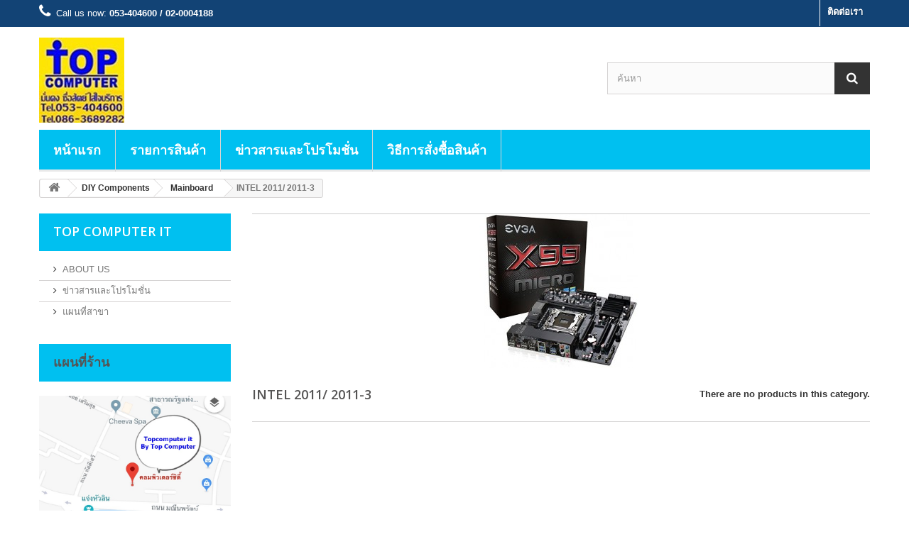

--- FILE ---
content_type: text/html; charset=utf-8
request_url: http://www.topcomputerit.com/79-intel-2011-2011-3
body_size: 11008
content:
<!DOCTYPE HTML>
<!--[if lt IE 7]> <html class="no-js lt-ie9 lt-ie8 lt-ie7 " lang="th"><![endif]-->
<!--[if IE 7]><html class="no-js lt-ie9 lt-ie8 ie7" lang="th"><![endif]-->
<!--[if IE 8]><html class="no-js lt-ie9 ie8" lang="th"><![endif]-->
<!--[if gt IE 8]> <html class="no-js ie9" lang="th"><![endif]-->
<html lang="th">
	<head>
		<meta charset="utf-8" />
		<title>INTEL 2011/ 2011-3 - Top Computer IT</title>
		<meta name="generator" content="PrestaShop" />
		<meta name="robots" content="index,follow" />
		<meta name="viewport" content="width=device-width, minimum-scale=0.25, maximum-scale=1.6, initial-scale=1.0" /> 
		<meta name="apple-mobile-web-app-capable" content="yes" /> 
		<link rel="icon" type="image/vnd.microsoft.icon" href="/img/favicon.ico?1646040499" />
		<link rel="shortcut icon" type="image/x-icon" href="/img/favicon.ico?1646040499" />
			<link rel="stylesheet" href="/themes/default-bootstrap/css/global.css" type="text/css" media="all" />
			<link rel="stylesheet" href="/themes/default-bootstrap/css/autoload/highdpi.css" type="text/css" media="all" />
			<link rel="stylesheet" href="/themes/default-bootstrap/css/autoload/responsive-tables.css" type="text/css" media="all" />
			<link rel="stylesheet" href="/themes/default-bootstrap/css/autoload/uniform.default.css" type="text/css" media="all" />
			<link rel="stylesheet" href="/js/jquery/plugins/fancybox/jquery.fancybox.css" type="text/css" media="all" />
			<link rel="stylesheet" href="/themes/default-bootstrap/css/product_list.css" type="text/css" media="all" />
			<link rel="stylesheet" href="/themes/default-bootstrap/css/category.css" type="text/css" media="all" />
			<link rel="stylesheet" href="/themes/default-bootstrap/css/scenes.css" type="text/css" media="all" />
			<link rel="stylesheet" href="/themes/default-bootstrap/css/modules/blockcategories/blockcategories.css" type="text/css" media="all" />
			<link rel="stylesheet" href="/themes/default-bootstrap/css/modules/blockcurrencies/blockcurrencies.css" type="text/css" media="all" />
			<link rel="stylesheet" href="/themes/default-bootstrap/css/modules/blocklanguages/blocklanguages.css" type="text/css" media="all" />
			<link rel="stylesheet" href="/themes/default-bootstrap/css/modules/blockcontact/blockcontact.css" type="text/css" media="all" />
			<link rel="stylesheet" href="/themes/default-bootstrap/css/modules/blocknewsletter/blocknewsletter.css" type="text/css" media="all" />
			<link rel="stylesheet" href="/js/jquery/plugins/autocomplete/jquery.autocomplete.css" type="text/css" media="all" />
			<link rel="stylesheet" href="/themes/default-bootstrap/css/modules/blocksearch/blocksearch.css" type="text/css" media="all" />
			<link rel="stylesheet" href="/themes/default-bootstrap/css/modules/blocktags/blocktags.css" type="text/css" media="all" />
			<link rel="stylesheet" href="/themes/default-bootstrap/css/modules/blockviewed/blockviewed.css" type="text/css" media="all" />
			<link rel="stylesheet" href="/modules/homefeatured/css/homefeatured.css" type="text/css" media="all" />
			<link rel="stylesheet" href="/modules/themeconfigurator/css/hooks.css" type="text/css" media="all" />
			<link rel="stylesheet" href="/themes/default-bootstrap/css/modules/productcomments/productcomments.css" type="text/css" media="all" />
			<link rel="stylesheet" href="/modules/blockadvertmulti/css/blockadvertmulti.css" type="text/css" media="all" />
			<link rel="stylesheet" href="/modules/smartblog/css/smartblogstyle.css" type="text/css" media="all" />
			<link rel="stylesheet" href="/themes/default-bootstrap/css/modules/blocktopmenu/css/blocktopmenu.css" type="text/css" media="all" />
			<link rel="stylesheet" href="/themes/default-bootstrap/css/modules/blocktopmenu/css/superfish-modified.css" type="text/css" media="all" />
		<script type="text/javascript">
var FancyboxI18nClose = 'ปิด';
var FancyboxI18nNext = 'ต่อไป';
var FancyboxI18nPrev = 'ก่อนหน้า';
var ajaxsearch = true;
var baseDir = 'http://www.topcomputerit.com/';
var baseUri = 'http://www.topcomputerit.com/';
var blocksearch_type = 'top';
var contentOnly = false;
var displayList = true;
var id_lang = 2;
var instantsearch = false;
var isGuest = 0;
var isLogged = 0;
var page_name = 'category';
var placeholder_blocknewsletter = 'Enter your e-mail';
var priceDisplayMethod = 0;
var priceDisplayPrecision = 0;
var quickView = true;
var roundMode = 2;
var search_url = 'http://www.topcomputerit.com/search';
var static_token = '528f51722be6bab97cc04c0e456e8802';
var token = '93e0c5fc161b0c093af0ab76bc916d29';
var usingSecureMode = false;
</script>

		<script type="text/javascript" src="/js/jquery/jquery-1.11.0.min.js"></script>
		<script type="text/javascript" src="/js/jquery/jquery-migrate-1.2.1.min.js"></script>
		<script type="text/javascript" src="/js/jquery/plugins/jquery.easing.js"></script>
		<script type="text/javascript" src="/js/tools.js"></script>
		<script type="text/javascript" src="/themes/default-bootstrap/js/global.js"></script>
		<script type="text/javascript" src="/themes/default-bootstrap/js/autoload/10-bootstrap.min.js"></script>
		<script type="text/javascript" src="/themes/default-bootstrap/js/autoload/15-jquery.total-storage.min.js"></script>
		<script type="text/javascript" src="/themes/default-bootstrap/js/autoload/15-jquery.uniform-modified.js"></script>
		<script type="text/javascript" src="/js/jquery/plugins/fancybox/jquery.fancybox.js"></script>
		<script type="text/javascript" src="/themes/default-bootstrap/js/products-comparison.js"></script>
		<script type="text/javascript" src="/themes/default-bootstrap/js/category.js"></script>
		<script type="text/javascript" src="/themes/default-bootstrap/js/tools/treeManagement.js"></script>
		<script type="text/javascript" src="/themes/default-bootstrap/js/modules/blocknewsletter/blocknewsletter.js"></script>
		<script type="text/javascript" src="/js/jquery/plugins/autocomplete/jquery.autocomplete.js"></script>
		<script type="text/javascript" src="/themes/default-bootstrap/js/modules/blocksearch/blocksearch.js"></script>
		<script type="text/javascript" src="/themes/default-bootstrap/js/modules/blocktopmenu/js/hoverIntent.js"></script>
		<script type="text/javascript" src="/themes/default-bootstrap/js/modules/blocktopmenu/js/superfish-modified.js"></script>
		<script type="text/javascript" src="/themes/default-bootstrap/js/modules/blocktopmenu/js/blocktopmenu.js"></script>
			
		<link rel="stylesheet" href="http://fonts.googleapis.com/css?family=Open+Sans:300,600&amp;subset=latin,latin-ext" type="text/css" media="all" />
		<!--[if IE 8]>
		<script src="https://oss.maxcdn.com/libs/html5shiv/3.7.0/html5shiv.js"></script>
		<script src="https://oss.maxcdn.com/libs/respond.js/1.3.0/respond.min.js"></script>
		<![endif]-->
	</head>
	<body id="category" class="category category-79 category-intel-2011-2011-3 hide-right-column lang_th">
					<div id="page">
			<div class="header-container">
				<header id="header">
					<div class="banner">
						<div class="container">
							<div class="row">
								
							</div>
						</div>
					</div>
					<div class="nav">
						<div class="container">
							<div class="row">
								<nav><!-- Block languages module -->
<!-- /Block languages module -->
<div id="contact-link">
	<a href="http://www.topcomputerit.com/contact-us" title="Contact Us">ติดต่อเรา</a>
</div>
	<span class="shop-phone">
		<i class="icon-phone"></i>Call us now: <strong>053-404600 / 02-0004188</strong>
	</span>
</nav>
							</div>
						</div>
					</div>
					<div>
						<div class="container">
							<div class="row">
								<div id="header_logo">
									<a href="http://www.topcomputerit.com/" title="Top Computer IT">
										<img class="logo img-responsive" src="http://www.topcomputerit.com/img/top-computer-it-1526446595.jpg" alt="Top Computer IT" width="120" height="120"/>
									</a>
								</div>
								<!-- Block search module TOP -->
<div id="search_block_top" class="col-sm-4 clearfix pull-right">
	<form id="searchbox" method="get" action="http://www.topcomputerit.com/search" >
		<input type="hidden" name="controller" value="search" />
		<input type="hidden" name="orderby" value="position" />
		<input type="hidden" name="orderway" value="desc" />
		<input class="search_query form-control" type="text" id="search_query_top" name="search_query" placeholder="ค้นหา" value="" />
		<button type="submit" name="submit_search" class="btn btn-default button-search">
			<span>ค้นหา</span>
		</button>
	</form>
</div>
<!-- /Block search module TOP -->	<!-- Menu -->
	<div id="block_top_menu" class="sf-contener clearfix col-lg-12">
		<div class="cat-title">รายการสินค้า</div>
		<ul class="sf-menu clearfix menu-content">
			<li><a href="http://www.topcomputerit.com/" title="หน้าแรก">หน้าแรก</a></li>
<li><a href="http://www.topcomputerit.com/" title="รายการสินค้า">รายการสินค้า</a><ul><li><a href="http://www.topcomputerit.com/226-noetbook" title="NOETBOOK">NOETBOOK</a><ul><li><a href="http://www.topcomputerit.com/210-noetbook-asus" title="NOETBOOK ASUS">NOETBOOK ASUS</a></li><li><a href="http://www.topcomputerit.com/227-noetbook-acer" title="NOETBOOK ACER">NOETBOOK ACER</a></li><li><a href="http://www.topcomputerit.com/228-noetbook-dell" title="NOETBOOK DELL">NOETBOOK DELL</a></li><li><a href="http://www.topcomputerit.com/229-noetbook-lenovo" title="NOETBOOK LENOVO">NOETBOOK LENOVO</a></li><li><a href="http://www.topcomputerit.com/230-noetbook-hp" title="NOETBOOK HP">NOETBOOK HP</a></li><li><a href="http://www.topcomputerit.com/231-noetbook-msi" title="NOETBOOK MSI">NOETBOOK MSI</a></li></ul></li><li><a href="http://www.topcomputerit.com/17-smartphone-tablet" title="Smartphone / Tablet">Smartphone / Tablet</a><ul><li><a href="http://www.topcomputerit.com/19-mobile-phone" title="Mobile Phone">Mobile Phone</a><ul><li><a href="http://www.topcomputerit.com/129-smartphone-asus" title="Smartphone ASUS">Smartphone ASUS</a></li><li><a href="http://www.topcomputerit.com/149-smartphone-samsung" title="Smartphone SAMSUNG">Smartphone SAMSUNG</a></li><li><a href="http://www.topcomputerit.com/218-smart-phone-lenovo" title="Smart Phone  Lenovo">Smart Phone  Lenovo</a></li><li><a href="http://www.topcomputerit.com/219-smart-phone-acer" title="Smart Phone Acer">Smart Phone Acer</a></li><li><a href="http://www.topcomputerit.com/220-smartphone-huawei" title="Smartphone  HUAWEI">Smartphone  HUAWEI</a></li></ul></li><li><a href="http://www.topcomputerit.com/20-tablet-pc-" title="Tablet PC ">Tablet PC </a><ul><li><a href="http://www.topcomputerit.com/130-tablet-asus" title="Tablet ASUS">Tablet ASUS</a></li><li><a href="http://www.topcomputerit.com/131-tablet-omisa" title="Tablet OMISA">Tablet OMISA</a></li><li><a href="http://www.topcomputerit.com/213-tablet-samsung" title="TABLET SAMSUNG">TABLET SAMSUNG</a></li><li><a href="http://www.topcomputerit.com/215-tablet-huawei" title="Tablet  HUAWEI">Tablet  HUAWEI</a></li><li><a href="http://www.topcomputerit.com/216-tablet-acer" title="TABLET ACER">TABLET ACER</a></li><li><a href="http://www.topcomputerit.com/217-tablet-lenovo" title="TABLET LENOVO">TABLET LENOVO</a></li></ul></li></ul></li><li><a href="http://www.topcomputerit.com/31-desktopserver" title="Desktop/Server">Desktop/Server</a><ul><li><a href="http://www.topcomputerit.com/32-desktop" title="DeskTop">DeskTop</a><ul><li><a href="http://www.topcomputerit.com/51-dell" title="DELL">DELL</a></li><li><a href="http://www.topcomputerit.com/50-hp" title="HP">HP</a></li><li><a href="http://www.topcomputerit.com/52-acer" title="ACER">ACER</a></li><li><a href="http://www.topcomputerit.com/122-asus" title="ASUS">ASUS</a><ul><li><a href="http://www.topcomputerit.com/233-asus-vivobook-s533jq-bq027ts" title="ASUS VIVOBOOK S533JQ-BQ027TS">ASUS VIVOBOOK S533JQ-BQ027TS</a></li></ul></li><li><a href="http://www.topcomputerit.com/124-lenovo" title="LENOVO">LENOVO</a></li></ul></li><li><a href="http://www.topcomputerit.com/33-all-in-one-pc" title="All-in-one PC">All-in-one PC</a><ul><li><a href="http://www.topcomputerit.com/125-acer-all-in-one" title="ACER All-in-one">ACER All-in-one</a></li><li><a href="http://www.topcomputerit.com/177-asus-all-in-one" title="ASUS All-in-one">ASUS All-in-one</a></li><li><a href="http://www.topcomputerit.com/126-hp-all-in-one" title="HP All-in-one">HP All-in-one</a></li><li><a href="http://www.topcomputerit.com/127-lenovo-all-in-one" title="LENOVO All-in-one">LENOVO All-in-one</a></li><li><a href="http://www.topcomputerit.com/128-dell-all-in-one" title="DELL All-in-one">DELL All-in-one</a></li></ul></li><li><a href="http://www.topcomputerit.com/225-notebook" title="Notebook">Notebook</a></li></ul></li><li><a href="http://www.topcomputerit.com/39-diy-components" title="DIY Components">DIY Components</a><ul><li><a href="http://www.topcomputerit.com/40-cpu" title="CPU">CPU</a><ul><li><a href="http://www.topcomputerit.com/66-intel-1150-celeron-" title="INTEL 1150 Celeron ">INTEL 1150 Celeron </a></li><li><a href="http://www.topcomputerit.com/67-intel-1150-dual-core" title="INTEL 1150 Dual Core">INTEL 1150 Dual Core</a></li><li><a href="http://www.topcomputerit.com/68-intel-1150-core-i3" title="INTEL 1150 CORE i3">INTEL 1150 CORE i3</a></li><li><a href="http://www.topcomputerit.com/69-intel-1150-core-i7" title="INTEL 1150 CORE i7">INTEL 1150 CORE i7</a></li><li><a href="http://www.topcomputerit.com/70-intel-1150-core-i5" title="INTEL 1150 CORE i5">INTEL 1150 CORE i5</a></li><li><a href="http://www.topcomputerit.com/53-intel-2011-core-i7" title="INTEL 2011 CORE i7">INTEL 2011 CORE i7</a></li><li><a href="http://www.topcomputerit.com/63-amd-904-fm2-apu-" title="AMD 904 / FM2 + APU ">AMD 904 / FM2 + APU </a></li><li><a href="http://www.topcomputerit.com/64-amd-938-am3-fx" title="AMD 938+ / AM3+ FX">AMD 938+ / AM3+ FX</a></li><li><a href="http://www.topcomputerit.com/65-amd-721-am1-apu-" title="AMD 721 / AM1 APU ">AMD 721 / AM1 APU </a></li><li><a href="http://www.topcomputerit.com/71-amd-904-fm2-apu-" title="AMD 904 / FM2 APU ">AMD 904 / FM2 APU </a></li><li><a href="http://www.topcomputerit.com/189-amd-am1-mb" title="AMD AM1 + MB">AMD AM1 + MB</a></li><li><a href="http://www.topcomputerit.com/190-intel-1155-pentium" title="INTEL 1155 Pentium">INTEL 1155 Pentium</a></li></ul></li><li><a href="http://www.topcomputerit.com/41-mainboard" title="Mainboard">Mainboard</a><ul><li><a href="http://www.topcomputerit.com/75-bay-trail-mainboard-cpu" title="Bay-Trail Mainboard + CPU">Bay-Trail Mainboard + CPU</a></li><li><a href="http://www.topcomputerit.com/76-intel-775-vga-on" title="INTEL 775 (VGA On)">INTEL 775 (VGA On)</a></li><li><a href="http://www.topcomputerit.com/77-intel-1150-vga-on" title="INTEL 1150 (VGA On)">INTEL 1150 (VGA On)</a></li><li><a href="http://www.topcomputerit.com/78-intel-1155-vga-on" title="INTEL 1155 (VGA On)">INTEL 1155 (VGA On)</a></li><li class="sfHoverForce"><a href="http://www.topcomputerit.com/79-intel-2011-2011-3" title="INTEL 2011/ 2011-3">INTEL 2011/ 2011-3</a></li><li><a href="http://www.topcomputerit.com/80-amd-am3-vga-on" title="AMD AM3 (VGA On)">AMD AM3 (VGA On)</a></li><li><a href="http://www.topcomputerit.com/81-amd-938-am3-vga-on" title="AMD 938+ / AM3+ (VGA On)">AMD 938+ / AM3+ (VGA On)</a></li><li><a href="http://www.topcomputerit.com/82-amd-938-am3" title="AMD 938+ / AM3+">AMD 938+ / AM3+</a></li><li><a href="http://www.topcomputerit.com/83-amd-940-am2-vga-on" title="AMD 940 / AM2 (VGA On)">AMD 940 / AM2 (VGA On)</a></li><li><a href="http://www.topcomputerit.com/84-amd-721-am1-vga-on" title="AMD 721 / AM1 (VGA On)">AMD 721 / AM1 (VGA On)</a></li><li><a href="http://www.topcomputerit.com/85-amd-904-fm2-vga-on" title="AMD 904 / FM2 (VGA On)">AMD 904 / FM2 (VGA On)</a></li><li><a href="http://www.topcomputerit.com/86-amd-904-fm2-vga-on" title="AMD 904 / FM2+ (VGA On)">AMD 904 / FM2+ (VGA On)</a></li><li><a href="http://www.topcomputerit.com/214-intel-1151" title="INTEL  1151">INTEL  1151</a></li></ul></li><li><a href="http://www.topcomputerit.com/42-ram" title="RAM">RAM</a><ul><li><a href="http://www.topcomputerit.com/87-pc-ddr3-1333" title="PC DDR3 (1333)">PC DDR3 (1333)</a></li><li><a href="http://www.topcomputerit.com/88-pc-ddr3-1600" title="PC DDR3 (1600)">PC DDR3 (1600)</a></li><li><a href="http://www.topcomputerit.com/89-pc-ddr3l-1600" title="PC DDR3L (1600)">PC DDR3L (1600)</a></li><li><a href="http://www.topcomputerit.com/90-pc-ddr3-1866" title="PC DDR3 (1866)">PC DDR3 (1866)</a></li><li><a href="http://www.topcomputerit.com/91-pc-ddr3-2133" title="PC DDR3 (2133)">PC DDR3 (2133)</a></li><li><a href="http://www.topcomputerit.com/92-pc-ddr3-2400" title="PC DDR3 (2400)">PC DDR3 (2400)</a></li><li><a href="http://www.topcomputerit.com/138-pc-ddr3-2666" title="PC DDR3 (2666)">PC DDR3 (2666)</a></li><li><a href="http://www.topcomputerit.com/179-pc-ddr4-2133" title="PC DDR4 (2133)">PC DDR4 (2133)</a></li><li><a href="http://www.topcomputerit.com/94-pc-ddr4-2400" title="PC DDR4 (2400)">PC DDR4 (2400)</a></li><li><a href="http://www.topcomputerit.com/180-pc-ddr4-2666" title="PC DDR4 (2666)">PC DDR4 (2666)</a></li><li><a href="http://www.topcomputerit.com/95-pc-ddr4-3000" title="PC DDR4 (3000)">PC DDR4 (3000)</a></li><li><a href="http://www.topcomputerit.com/96-notebook-ddr3-1333" title="NoteBook DDR3 (1333)">NoteBook DDR3 (1333)</a></li><li><a href="http://www.topcomputerit.com/97-notebook-ddr3-1600" title="NoteBook DDR3 (1600)">NoteBook DDR3 (1600)</a></li><li><a href="http://www.topcomputerit.com/98-notebook-ddr3l-1600" title="NoteBook DDR3L (1600)">NoteBook DDR3L (1600)</a></li></ul></li><li><a href="http://www.topcomputerit.com/43-hard-disk-ssd" title="Hard Disk / SSD">Hard Disk / SSD</a><ul><li><a href="http://www.topcomputerit.com/99-ssd-solid-state-drive" title="SSD (Solid State Drive)">SSD (Solid State Drive)</a><ul><li><a href="http://www.topcomputerit.com/181-ocz" title="OCZ">OCZ</a></li><li><a href="http://www.topcomputerit.com/183-plextor" title="Plextor">Plextor</a></li><li><a href="http://www.topcomputerit.com/184-samsung-ssd" title="Samsung SSD">Samsung SSD</a></li><li><a href="http://www.topcomputerit.com/185-sandisk" title="SanDisk">SanDisk</a></li><li><a href="http://www.topcomputerit.com/186-intel" title="Intel">Intel</a></li><li><a href="http://www.topcomputerit.com/187-kingmax" title="Kingmax">Kingmax</a></li><li><a href="http://www.topcomputerit.com/188-kingston" title="Kingston">Kingston</a></li></ul></li><li><a href="http://www.topcomputerit.com/100-notebook-sata-ii-iii" title="NoteBook (SATA-II / III)">NoteBook (SATA-II / III)</a></li><li><a href="http://www.topcomputerit.com/101-pc-sata-iii" title="PC SATA-III">PC SATA-III</a></li></ul></li><li><a href="http://www.topcomputerit.com/44-vga" title="VGA">VGA</a><ul><li><a href="http://www.topcomputerit.com/102-nvidia-quadro" title="NVIDIA QUADRO">NVIDIA QUADRO</a></li><li><a href="http://www.topcomputerit.com/103-nvidia-leadtek" title="NVIDIA LEADTEK">NVIDIA LEADTEK</a></li><li><a href="http://www.topcomputerit.com/104-nvidia-200-series" title="NVIDIA 200 Series">NVIDIA 200 Series</a></li><li><a href="http://www.topcomputerit.com/105-nvidia-600-series" title="NVIDIA 600 Series">NVIDIA 600 Series</a></li><li><a href="http://www.topcomputerit.com/106-nvidia-700-series" title="NVIDIA 700 Series">NVIDIA 700 Series</a></li><li><a href="http://www.topcomputerit.com/139-nvidia-900-series" title="NVIDIA 900 Series">NVIDIA 900 Series</a></li><li><a href="http://www.topcomputerit.com/107-amd-radeon-5000-series" title="AMD Radeon 5000 Series">AMD Radeon 5000 Series</a></li><li><a href="http://www.topcomputerit.com/140-amd-radeon-6000-series" title="AMD Radeon 6000 Series">AMD Radeon 6000 Series</a></li><li><a href="http://www.topcomputerit.com/141-amd-radeon-7000-series" title="AMD Radeon 7000 Series">AMD Radeon 7000 Series</a></li><li><a href="http://www.topcomputerit.com/108-amd-radeon-r-series" title="AMD Radeon R Series">AMD Radeon R Series</a></li></ul></li><li><a href="http://www.topcomputerit.com/45-monitor-tv" title="Monitor / TV">Monitor / TV</a><ul><li><a href="http://www.topcomputerit.com/109-led-185-" title="LED 18.5''">LED 18.5''</a></li><li><a href="http://www.topcomputerit.com/112-led-195-" title="LED 19.5''">LED 19.5''</a></li><li><a href="http://www.topcomputerit.com/113-led-215-" title="LED 21.5''">LED 21.5''</a></li><li><a href="http://www.topcomputerit.com/114-led-23-" title="LED 23''">LED 23''</a></li><li><a href="http://www.topcomputerit.com/115-led-24-" title="LED 24''">LED 24''</a></li></ul></li><li><a href="http://www.topcomputerit.com/46-case" title="Case">Case</a><ul><li><a href="http://www.topcomputerit.com/143-cubic" title="CUBIC">CUBIC</a></li><li><a href="http://www.topcomputerit.com/144-emaster" title="eMaster">eMaster</a></li><li><a href="http://www.topcomputerit.com/145-colors-view" title="Colors View">Colors View</a></li><li><a href="http://www.topcomputerit.com/146-tsunami" title="Tsunami">Tsunami</a></li><li><a href="http://www.topcomputerit.com/147-itsonas" title="ITSONAS">ITSONAS</a></li><li><a href="http://www.topcomputerit.com/148-gview" title="GVIEW">GVIEW</a></li></ul></li><li><a href="http://www.topcomputerit.com/47-power-supply" title="Power Supply">Power Supply</a><ul><li><a href="http://www.topcomputerit.com/116-ps-gview" title="PS GVIEW">PS GVIEW</a></li><li><a href="http://www.topcomputerit.com/142-ps-cooler-master" title="PS COOLER MASTER">PS COOLER MASTER</a></li></ul></li><li><a href="http://www.topcomputerit.com/48-odd-cd-dvd" title="ODD (CD & DVD)">ODD (CD & DVD)</a><ul><li><a href="http://www.topcomputerit.com/117-dvd-rw-sata" title="DVD RW SATA">DVD RW SATA</a></li><li><a href="http://www.topcomputerit.com/118-ext-dvd-rw" title="EXT DVD RW">EXT DVD RW</a></li></ul></li><li><a href="http://www.topcomputerit.com/49-sound-card" title="Sound Card">Sound Card</a><ul><li><a href="http://www.topcomputerit.com/119-internal" title="Internal">Internal</a></li><li><a href="http://www.topcomputerit.com/121-external" title="External">External</a></li></ul></li></ul></li><li><a href="http://www.topcomputerit.com/169-hard-disk-external" title="Hard Disk External">Hard Disk External</a><ul><li><a href="http://www.topcomputerit.com/170-hard-disk-external-25-500gb" title="Hard Disk External 2.5'' (500GB.)">Hard Disk External 2.5'' (500GB.)</a></li><li><a href="http://www.topcomputerit.com/171-hard-disk-external-25-1tb" title="Hard Disk External 2.5'' (1TB.)">Hard Disk External 2.5'' (1TB.)</a></li></ul></li><li><a href="http://www.topcomputerit.com/172-flash-drive-memory-card" title="Flash Drive & Memory Card">Flash Drive & Memory Card</a><ul><li><a href="http://www.topcomputerit.com/173-flash-drive-8-gb" title="Flash Drive 8 GB">Flash Drive 8 GB</a></li><li><a href="http://www.topcomputerit.com/174-flash-drive-16-gb" title="Flash Drive 16 GB">Flash Drive 16 GB</a></li><li><a href="http://www.topcomputerit.com/175-flash-drive-32-gb" title="Flash Drive 32 GB">Flash Drive 32 GB</a></li><li><a href="http://www.topcomputerit.com/176-memory-card" title="Memory Card">Memory Card</a></li></ul></li><li><a href="http://www.topcomputerit.com/54-accessories" title="Accessories">Accessories</a><ul><li><a href="http://www.topcomputerit.com/150-keyboard" title="Keyboard">Keyboard</a><ul><li><a href="http://www.topcomputerit.com/151-ps2-keyboard" title="PS/2 Keyboard">PS/2 Keyboard</a></li><li><a href="http://www.topcomputerit.com/152-usb-keyboard" title="USB Keyboard">USB Keyboard</a></li><li><a href="http://www.topcomputerit.com/154-2-in-1-wireless-keyboard" title="2 in 1 Wireless Keyboard">2 in 1 Wireless Keyboard</a></li></ul></li><li><a href="http://www.topcomputerit.com/155-mouse" title="Mouse">Mouse</a><ul><li><a href="http://www.topcomputerit.com/156--pen-mouse" title=" PEN Mouse"> PEN Mouse</a></li><li><a href="http://www.topcomputerit.com/157-logitech" title="LOGITECH">LOGITECH</a></li><li><a href="http://www.topcomputerit.com/158-rapoo" title="RAPOO">RAPOO</a></li><li><a href="http://www.topcomputerit.com/159-mouse-microsoft" title="MOUSE MICROSOFT">MOUSE MICROSOFT</a></li><li><a href="http://www.topcomputerit.com/160-nubwo" title="NUBWO">NUBWO</a></li></ul></li><li><a href="http://www.topcomputerit.com/161-speaker" title="Speaker">Speaker</a><ul><li><a href="http://www.topcomputerit.com/162-microlab" title="MICROLAB">MICROLAB</a></li><li><a href="http://www.topcomputerit.com/163-creative" title="CREATIVE">CREATIVE</a></li><li><a href="http://www.topcomputerit.com/164-saag" title="SAAG">SAAG</a></li></ul></li><li><a href="http://www.topcomputerit.com/167-headset" title="Headset">Headset</a></li><li><a href="http://www.topcomputerit.com/202-webcam" title="Webcam">Webcam</a><ul><li><a href="http://www.topcomputerit.com/203--oker" title=" OKER"> OKER</a></li><li><a href="http://www.topcomputerit.com/204--top-tech" title="  TOP TECH">  TOP TECH</a></li><li><a href="http://www.topcomputerit.com/205-logitech" title="LOGITECH">LOGITECH</a></li><li><a href="http://www.topcomputerit.com/206--gtech" title=" GTECH"> GTECH</a></li><li><a href="http://www.topcomputerit.com/207--rich" title=" RICH"> RICH</a></li></ul></li></ul></li><li><a href="http://www.topcomputerit.com/58-printer-scanner" title="Printer / Scanner">Printer / Scanner</a><ul><li><a href="http://www.topcomputerit.com/132-inkjet" title="INKJET">INKJET</a></li><li><a href="http://www.topcomputerit.com/133-inkjet-all-in-one" title="INKJET All in One">INKJET All in One</a></li><li><a href="http://www.topcomputerit.com/134-laser" title="LASER">LASER</a></li><li><a href="http://www.topcomputerit.com/135-laser-all-in-one" title="LASER All in One">LASER All in One</a></li><li><a href="http://www.topcomputerit.com/136-laser-color" title="LASER COLOR">LASER COLOR</a></li><li><a href="http://www.topcomputerit.com/137-laser-color-all-in-one" title="LASER COLOR ALL IN ONE">LASER COLOR ALL IN ONE</a></li><li><a href="http://www.topcomputerit.com/168-dot-matrix" title="DOT MATRIX">DOT MATRIX</a></li></ul></li><li><a href="http://www.topcomputerit.com/165-network" title="Network">Network</a><ul><li><a href="http://www.topcomputerit.com/166-adsl-modem-router" title="ADSL Modem Router">ADSL Modem Router</a></li><li><a href="http://www.topcomputerit.com/193-print-server" title="Print Server">Print Server</a></li><li><a href="http://www.topcomputerit.com/194-aircard-mifi" title="AIRCARD / MiFi">AIRCARD / MiFi</a><ul><li><a href="http://www.topcomputerit.com/195-aircard" title="AIRCARD">AIRCARD</a></li><li><a href="http://www.topcomputerit.com/196-mifi" title="MiFi">MiFi</a></li></ul></li><li><a href="http://www.topcomputerit.com/223-notebook" title="Notebook">Notebook</a></li></ul></li><li><a href="http://www.topcomputerit.com/191-nas" title="NAS">NAS</a><ul><li><a href="http://www.topcomputerit.com/197-d-link" title="D-LINK">D-LINK</a></li><li><a href="http://www.topcomputerit.com/198--zyxel" title=" ZyXEL"> ZyXEL</a></li><li><a href="http://www.topcomputerit.com/199--synology" title="  Synology">  Synology</a></li><li><a href="http://www.topcomputerit.com/200-seagate" title="Seagate">Seagate</a></li><li><a href="http://www.topcomputerit.com/201--asustor" title=" Asustor"> Asustor</a></li></ul></li><li><a href="http://www.topcomputerit.com/208-software" title="Software">Software</a><ul><li><a href="http://www.topcomputerit.com/209--microsoft-windows" title="  Microsoft Windows">  Microsoft Windows</a></li><li><a href="http://www.topcomputerit.com/211-antivirus" title="Antivirus">Antivirus</a></li><li><a href="http://www.topcomputerit.com/212-internet-security" title="Internet Security">Internet Security</a></li></ul></li><li><a href="http://www.topcomputerit.com/221-projector" title="Projector">Projector</a><ul><li><a href="http://www.topcomputerit.com/222-projector-acer" title="Projector ACER">Projector ACER</a></li></ul></li><li><a href="http://www.topcomputerit.com/232-monitor" title="MONITOR">MONITOR</a></li></ul></li><li><a href="http://www.topcomputerit.com/news-and-promotion.html" title=" ข่าวสารและโปรโมชั่น"> ข่าวสารและโปรโมชั่น</a></li>
<li><a href="http://www.topcomputerit.com/content/5-howto-buy" title="วิธีการสั่งซื้อสินค้า">วิธีการสั่งซื้อสินค้า</a></li>

					</ul>
	</div>
	<!--/ Menu -->
							</div>
						</div>
					</div>
				</header>
			</div>
			<div class="columns-container">
				<div id="columns" class="container">
											
<!-- Breadcrumb -->
<div class="breadcrumb clearfix">
	<a class="home" href="http://www.topcomputerit.com/" title="กลับไปหน้าหลัก"><i class="icon-home"></i></a>
			<span class="navigation-pipe" >&gt;</span>
					<a href="http://www.topcomputerit.com/39-diy-components" title="DIY Components">DIY Components</a><span class="navigation-pipe">></span><a href="http://www.topcomputerit.com/41-mainboard" title="Mainboard">Mainboard</a><span class="navigation-pipe">></span>INTEL 2011/ 2011-3
			</div>
<!-- /Breadcrumb -->
										<div id="slider_row" class="row">
						<div id="top_column" class="center_column col-xs-12 col-sm-12"></div>
					</div>
					<div class="row">
												<div id="left_column" class="column col-xs-12 col-sm-3">
<!-- Block links module -->
<div id="links_block_left" class="block">
	<p class="title_block">
			TOP COMPUTER IT
		</p>
    <div class="block_content list-block">
        <ul>
                             
                    <li><a href="http://www.topcomputerit.com/content/4-about-us">ABOUT US</a></li>
                                             
                    <li><a href="http://www.topcomputerit.com/news-and-promotion.html" onclick="window.open(this.href);return false;">ข่าวสารและโปรโมชั่น</a></li>
                                             
                    <li><a href="http://www.topcomputerit.com/stores">แผนที่สาขา</a></li>
                                    </ul>
    </div>
</div>
<!-- /Block links module -->
<!-- Block stores module -->
<div id="stores_block_left" class="block">
	<p class="title_block">
		<a href="http://www.topcomputerit.com/stores" title="แผนที่ร้าน">
			แผนที่ร้าน
		</a>
	</p>
	<div class="block_content blockstore">
		<p class="store_image">
			<a href="http://www.topcomputerit.com/stores" title="แผนที่ร้าน">
				<img class="img-responsive" src="http://www.topcomputerit.com/modules/blockstore/215b6a165d207910f6d7397e4125c443.jpg" alt="แผนที่ร้าน" />
			</a>
		</p>
				<div>
			<a 
			class="btn btn-default button button-small" 
			href="http://www.topcomputerit.com/stores" 
			title="แผนที่ร้าน">
				<span>ดูร้านค้าของเรา<i class="icon-chevron-right right"></i></span>
			</a>
		</div>
	</div>
</div>
<!-- /Block stores module -->
<div id="blockadvmulti2" class="blockadvmulti">
		<p id="advmulti27" class="advmulti">
		<a href="http://www.lenovo.com/th/th/" target="_self" title="lenovo">
			<img src="/img/bnrs/lenovo.jpg" alt="lenovo" class="advmulti-img" />
		</a>
	</p>
		<p id="advmulti23" class="advmulti">
		<a href="http://www.acer.co.th/ac/th/TH/content/home" target="_self" title="ACER">
			<img src="/img/bnrs/banner300acer.jpg" alt="ACER" class="advmulti-img" />
		</a>
	</p>
		<p id="advmulti24" class="advmulti">
		<a href="http://www.asus.com" target="_self" title="ASUS">
			<img src="/img/bnrs/banner300asus.jpg" alt="ASUS" class="advmulti-img" />
		</a>
	</p>
		<p id="advmulti18" class="advmulti">
		<a href="http://www.hp.com/" target="_self" title="HP">
			<img src="/img/bnrs/hp.jpg" alt="HP" class="advmulti-img" />
		</a>
	</p>
		<p id="advmulti19" class="advmulti">
		<a href="www.dell.co.th/http://" target="_self" title="DELL">
			<img src="/img/bnrs/dell.jpg" alt="DELL" class="advmulti-img" />
		</a>
	</p>
		<p id="advmulti21" class="advmulti">
		<a href="http://www.synnex.co.th/" target="_self" title="synnex">
			<img src="/img/bnrs/banner300synnec.jpg" alt="synnex" class="advmulti-img" />
		</a>
	</p>
		<p id="advmulti22" class="advmulti">
		<a href="http://www.samsung.com/th/home" target="_self" title="samsung">
			<img src="/img/bnrs/banner300samsung.jpg" alt="samsung" class="advmulti-img" />
		</a>
	</p>
</div>
</div>
																		<div id="center_column" class="center_column col-xs-12 col-sm-9">
	

	    				<div class="content_scene_cat">
            	                     <!-- Category image -->
                    <div class="content_scene_cat_bg" style="background:url(http://www.topcomputerit.com/c/79-category_default/intel-2011-2011-3.jpg) right center no-repeat; background-size:cover; min-height:217px;">
                                             </div>
                              </div>
				<h1 class="page-heading"><span class="cat-name">INTEL 2011/ 2011-3&nbsp;</span><span class="heading-counter">There are no products in this category.</span>
</h1>
										</div><!-- #center_column -->
										</div><!-- .row -->
				</div><!-- #columns -->
			</div><!-- .columns-container -->
							<!-- Footer -->
				<div class="footer-container">
					<footer id="footer"  class="container">
						<div class="row"><!-- Block Newsletter module-->
<div id="newsletter_block_left" class="block">
	<h4>สมัครรับจดหมายข่าว</h4>
	<div class="block_content">
		<form action="http://www.topcomputerit.com/" method="post">
			<div class="form-group" >
				<input class="inputNew form-control grey newsletter-input" id="newsletter-input" type="text" name="email" size="18" value="Enter your e-mail" />
                <button type="submit" name="submitNewsletter" class="btn btn-default button button-small">
                    <span>Ok</span>
                </button>
				<input type="hidden" name="action" value="0" />
			</div>
		</form>
	</div>
</div>
<!-- /Block Newsletter module-->
<section id="social_block">
	<ul>
					<li class="facebook">
				<a target="_blank" href="https://www.facebook.com/TOP-Computer">
					<span>Facebook</span>
				</a>
			</li>
							<li class="twitter">
				<a target="_blank" href="http://www.twitter.com/topcomputerit">
					<span>ที่ Twitter</span>
				</a>
			</li>
							<li class="rss">
				<a target="_blank" href="http://www.topcomputerit.com/blog/">
					<span>RSS</span>
				</a>
			</li>
		                        	<li class="google-plus">
        		<a  target="_blank" href="https://www.google.com/+topcomputerit">
        			<span>Google Plus</span>
        		</a>
        	</li>
                	</ul>
    <h4>ติดตามเรา</h4>
</section>
<div class="clearfix"></div>
<!-- Block categories module -->
<section class="blockcategories_footer footer-block col-xs-12 col-sm-2">
	<h4>รายการสินค้า</h4>
	<div class="category_footer toggle-footer">
		<div class="list">
			<ul class="tree dhtml">
												
<li >
	<a 
	href="http://www.topcomputerit.com/226-noetbook" title="">
		NOETBOOK
	</a>
			<ul>
												
<li >
	<a 
	href="http://www.topcomputerit.com/210-noetbook-asus" title="">
		NOETBOOK ASUS
	</a>
	</li>

																
<li >
	<a 
	href="http://www.topcomputerit.com/227-noetbook-acer" title="">
		NOETBOOK ACER
	</a>
	</li>

																
<li >
	<a 
	href="http://www.topcomputerit.com/228-noetbook-dell" title="">
		NOETBOOK DELL
	</a>
	</li>

																
<li >
	<a 
	href="http://www.topcomputerit.com/229-noetbook-lenovo" title="">
		NOETBOOK LENOVO
	</a>
	</li>

																
<li >
	<a 
	href="http://www.topcomputerit.com/230-noetbook-hp" title="">
		NOETBOOK HP
	</a>
	</li>

																
<li class="last">
	<a 
	href="http://www.topcomputerit.com/231-noetbook-msi" title="">
		NOETBOOK MSI
	</a>
	</li>

									</ul>
	</li>

							
																
<li >
	<a 
	href="http://www.topcomputerit.com/17-smartphone-tablet" title="">
		Smartphone / Tablet
	</a>
			<ul>
												
<li >
	<a 
	href="http://www.topcomputerit.com/19-mobile-phone" title="">
		Mobile Phone
	</a>
			<ul>
												
<li >
	<a 
	href="http://www.topcomputerit.com/129-smartphone-asus" title="">
		Smartphone ASUS
	</a>
	</li>

																
<li >
	<a 
	href="http://www.topcomputerit.com/149-smartphone-samsung" title="">
		Smartphone SAMSUNG
	</a>
	</li>

																
<li >
	<a 
	href="http://www.topcomputerit.com/218-smart-phone-lenovo" title="">
		Smart Phone  Lenovo
	</a>
	</li>

																
<li >
	<a 
	href="http://www.topcomputerit.com/219-smart-phone-acer" title="">
		Smart Phone Acer
	</a>
	</li>

																
<li class="last">
	<a 
	href="http://www.topcomputerit.com/220-smartphone-huawei" title="">
		Smartphone  HUAWEI
	</a>
	</li>

									</ul>
	</li>

																
<li class="last">
	<a 
	href="http://www.topcomputerit.com/20-tablet-pc-" title="">
		Tablet PC 
	</a>
			<ul>
												
<li >
	<a 
	href="http://www.topcomputerit.com/130-tablet-asus" title="">
		Tablet ASUS
	</a>
	</li>

																
<li >
	<a 
	href="http://www.topcomputerit.com/131-tablet-omisa" title="">
		Tablet OMISA
	</a>
	</li>

																
<li >
	<a 
	href="http://www.topcomputerit.com/213-tablet-samsung" title="">
		TABLET SAMSUNG
	</a>
	</li>

																
<li >
	<a 
	href="http://www.topcomputerit.com/215-tablet-huawei" title="">
		Tablet  HUAWEI
	</a>
	</li>

																
<li >
	<a 
	href="http://www.topcomputerit.com/216-tablet-acer" title="">
		TABLET ACER
	</a>
	</li>

																
<li class="last">
	<a 
	href="http://www.topcomputerit.com/217-tablet-lenovo" title="">
		TABLET LENOVO
	</a>
	</li>

									</ul>
	</li>

									</ul>
	</li>

							
																
<li >
	<a 
	href="http://www.topcomputerit.com/31-desktopserver" title="">
		Desktop/Server
	</a>
			<ul>
												
<li >
	<a 
	href="http://www.topcomputerit.com/32-desktop" title="">
		DeskTop
	</a>
			<ul>
												
<li >
	<a 
	href="http://www.topcomputerit.com/51-dell" title="">
		DELL
	</a>
	</li>

																
<li >
	<a 
	href="http://www.topcomputerit.com/50-hp" title="">
		HP
	</a>
	</li>

																
<li >
	<a 
	href="http://www.topcomputerit.com/52-acer" title="">
		ACER
	</a>
	</li>

																
<li >
	<a 
	href="http://www.topcomputerit.com/122-asus" title="">
		ASUS
	</a>
			<ul>
												
<li class="last">
	<a 
	href="http://www.topcomputerit.com/233-asus-vivobook-s533jq-bq027ts" title="CPU : INTEL CORE I5-1035G1  RAM : 8 GB DDR4  STORAGE : 512 GB PCIe SSD  DISPLAY : 15.6&quot; FULL HD IPS  VGA : NVIDIA GEFORCE MX350 2 GB GDDR5  OS : WINDOWS 10 HOME  Warranty : 2 Years  Weight : 1.8 KG  Color : White 
 เงื่อนไขการจัดส่ง -ระยะเวลาในการขนส่งสินค้าเขตใกล้เคียงอย่างน้อย 1-3 วันทำการ เขตต่างจังหวัด 3-7วัน หลังจากบริษัทได้รับหลักฐานยืนยันการชำระเงินแล้ว ไม่รวมวันเสาร์-อาทิตย์ วันหยุดราชการ และวันขัตฤกษ์ (หากยังไม่ได้รับสินค้าให้ภายใน 7 วัน กรุณาติดต่อกลับมาทางบริษัท)  -ทางร้านจะมีพนักงานโทรคอมเฟิร์มการสั่งสินค้า ก่อนการจัดส่งสินค้าทุกการสั่งซื้อ  -ระยะเวลาอาจคลาดเคลือนได้หากลูกค้าไม่รับโทรศัพท์หรือไม่สามารถติดต่อได้ เกิดเหตุสุดวิสัย เช่น น้ำท่วม เกิดประท้วง รวมถึงเทศกาลต่าง ๆ 
 หมายเหตุ :  ***ขอสงวนสิทธิ์ความรับผิดชอบต่อความผิดพลาดของเนื้อหา ราคา จากการพิมพ์ผิดตกหล่น ***ขอสงวนสิทธิ์เปลี่ยนแปลงของแถมโดยไม่ต้องแจ้งให้ทราบล่วงหน้า">
		ASUS VIVOBOOK S533JQ-BQ027TS
	</a>
	</li>

									</ul>
	</li>

																
<li class="last">
	<a 
	href="http://www.topcomputerit.com/124-lenovo" title="">
		LENOVO
	</a>
	</li>

									</ul>
	</li>

																
<li >
	<a 
	href="http://www.topcomputerit.com/33-all-in-one-pc" title="">
		All-in-one PC
	</a>
			<ul>
												
<li >
	<a 
	href="http://www.topcomputerit.com/125-acer-all-in-one" title="">
		ACER All-in-one
	</a>
	</li>

																
<li >
	<a 
	href="http://www.topcomputerit.com/177-asus-all-in-one" title="">
		ASUS All-in-one
	</a>
	</li>

																
<li >
	<a 
	href="http://www.topcomputerit.com/126-hp-all-in-one" title="">
		HP All-in-one
	</a>
	</li>

																
<li >
	<a 
	href="http://www.topcomputerit.com/127-lenovo-all-in-one" title="">
		LENOVO All-in-one
	</a>
	</li>

																
<li class="last">
	<a 
	href="http://www.topcomputerit.com/128-dell-all-in-one" title="">
		DELL All-in-one
	</a>
	</li>

									</ul>
	</li>

																
<li class="last">
	<a 
	href="http://www.topcomputerit.com/225-notebook" title="Notebook">
		Notebook
	</a>
	</li>

									</ul>
	</li>

							
																
<li >
	<a 
	href="http://www.topcomputerit.com/39-diy-components" title="">
		DIY Components
	</a>
			<ul>
												
<li >
	<a 
	href="http://www.topcomputerit.com/40-cpu" title="">
		CPU
	</a>
			<ul>
												
<li >
	<a 
	href="http://www.topcomputerit.com/66-intel-1150-celeron-" title="">
		INTEL 1150 Celeron 
	</a>
	</li>

																
<li >
	<a 
	href="http://www.topcomputerit.com/67-intel-1150-dual-core" title="">
		INTEL 1150 Dual Core
	</a>
	</li>

																
<li >
	<a 
	href="http://www.topcomputerit.com/68-intel-1150-core-i3" title="">
		INTEL 1150 CORE i3
	</a>
	</li>

																
<li >
	<a 
	href="http://www.topcomputerit.com/69-intel-1150-core-i7" title="">
		INTEL 1150 CORE i7
	</a>
	</li>

																
<li >
	<a 
	href="http://www.topcomputerit.com/70-intel-1150-core-i5" title="">
		INTEL 1150 CORE i5
	</a>
	</li>

																
<li >
	<a 
	href="http://www.topcomputerit.com/53-intel-2011-core-i7" title="">
		INTEL 2011 CORE i7
	</a>
	</li>

																
<li >
	<a 
	href="http://www.topcomputerit.com/63-amd-904-fm2-apu-" title="">
		AMD 904 / FM2 + APU 
	</a>
	</li>

																
<li >
	<a 
	href="http://www.topcomputerit.com/64-amd-938-am3-fx" title="">
		AMD 938+ / AM3+ FX
	</a>
	</li>

																
<li >
	<a 
	href="http://www.topcomputerit.com/65-amd-721-am1-apu-" title="">
		AMD 721 / AM1 APU 
	</a>
	</li>

																
<li >
	<a 
	href="http://www.topcomputerit.com/71-amd-904-fm2-apu-" title="">
		AMD 904 / FM2 APU 
	</a>
	</li>

																
<li >
	<a 
	href="http://www.topcomputerit.com/189-amd-am1-mb" title="">
		AMD AM1 + MB
	</a>
	</li>

																
<li class="last">
	<a 
	href="http://www.topcomputerit.com/190-intel-1155-pentium" title="">
		INTEL 1155 Pentium
	</a>
	</li>

									</ul>
	</li>

																
<li >
	<a 
	href="http://www.topcomputerit.com/41-mainboard" title="">
		Mainboard
	</a>
			<ul>
												
<li >
	<a 
	href="http://www.topcomputerit.com/75-bay-trail-mainboard-cpu" title="">
		Bay-Trail Mainboard + CPU
	</a>
	</li>

																
<li >
	<a 
	href="http://www.topcomputerit.com/76-intel-775-vga-on" title="">
		INTEL 775 (VGA On)
	</a>
	</li>

																
<li >
	<a 
	href="http://www.topcomputerit.com/77-intel-1150-vga-on" title="">
		INTEL 1150 (VGA On)
	</a>
	</li>

																
<li >
	<a 
	href="http://www.topcomputerit.com/78-intel-1155-vga-on" title="">
		INTEL 1155 (VGA On)
	</a>
	</li>

																
<li >
	<a 
	href="http://www.topcomputerit.com/79-intel-2011-2011-3" class="selected" title="">
		INTEL 2011/ 2011-3
	</a>
	</li>

																
<li >
	<a 
	href="http://www.topcomputerit.com/80-amd-am3-vga-on" title="">
		AMD AM3 (VGA On)
	</a>
	</li>

																
<li >
	<a 
	href="http://www.topcomputerit.com/81-amd-938-am3-vga-on" title="">
		AMD 938+ / AM3+ (VGA On)
	</a>
	</li>

																
<li >
	<a 
	href="http://www.topcomputerit.com/82-amd-938-am3" title="">
		AMD 938+ / AM3+
	</a>
	</li>

																
<li >
	<a 
	href="http://www.topcomputerit.com/83-amd-940-am2-vga-on" title="">
		AMD 940 / AM2 (VGA On)
	</a>
	</li>

																
<li >
	<a 
	href="http://www.topcomputerit.com/84-amd-721-am1-vga-on" title="">
		AMD 721 / AM1 (VGA On)
	</a>
	</li>

																
<li >
	<a 
	href="http://www.topcomputerit.com/85-amd-904-fm2-vga-on" title="">
		AMD 904 / FM2 (VGA On)
	</a>
	</li>

																
<li >
	<a 
	href="http://www.topcomputerit.com/86-amd-904-fm2-vga-on" title="">
		AMD 904 / FM2+ (VGA On)
	</a>
	</li>

																
<li class="last">
	<a 
	href="http://www.topcomputerit.com/214-intel-1151" title="">
		INTEL  1151
	</a>
	</li>

									</ul>
	</li>

																
<li >
	<a 
	href="http://www.topcomputerit.com/42-ram" title="">
		RAM
	</a>
			<ul>
												
<li >
	<a 
	href="http://www.topcomputerit.com/87-pc-ddr3-1333" title="">
		PC DDR3 (1333)
	</a>
	</li>

																
<li >
	<a 
	href="http://www.topcomputerit.com/88-pc-ddr3-1600" title="">
		PC DDR3 (1600)
	</a>
	</li>

																
<li >
	<a 
	href="http://www.topcomputerit.com/89-pc-ddr3l-1600" title="">
		PC DDR3L (1600)
	</a>
	</li>

																
<li >
	<a 
	href="http://www.topcomputerit.com/90-pc-ddr3-1866" title="">
		PC DDR3 (1866)
	</a>
	</li>

																
<li >
	<a 
	href="http://www.topcomputerit.com/91-pc-ddr3-2133" title="">
		PC DDR3 (2133)
	</a>
	</li>

																
<li >
	<a 
	href="http://www.topcomputerit.com/92-pc-ddr3-2400" title="">
		PC DDR3 (2400)
	</a>
	</li>

																
<li >
	<a 
	href="http://www.topcomputerit.com/138-pc-ddr3-2666" title="">
		PC DDR3 (2666)
	</a>
	</li>

																
<li >
	<a 
	href="http://www.topcomputerit.com/179-pc-ddr4-2133" title="">
		PC DDR4 (2133)
	</a>
	</li>

																
<li >
	<a 
	href="http://www.topcomputerit.com/94-pc-ddr4-2400" title="">
		PC DDR4 (2400)
	</a>
	</li>

																
<li >
	<a 
	href="http://www.topcomputerit.com/180-pc-ddr4-2666" title="">
		PC DDR4 (2666)
	</a>
	</li>

																
<li >
	<a 
	href="http://www.topcomputerit.com/95-pc-ddr4-3000" title="">
		PC DDR4 (3000)
	</a>
	</li>

																
<li >
	<a 
	href="http://www.topcomputerit.com/96-notebook-ddr3-1333" title="">
		NoteBook DDR3 (1333)
	</a>
	</li>

																
<li >
	<a 
	href="http://www.topcomputerit.com/97-notebook-ddr3-1600" title="">
		NoteBook DDR3 (1600)
	</a>
	</li>

																
<li class="last">
	<a 
	href="http://www.topcomputerit.com/98-notebook-ddr3l-1600" title="">
		NoteBook DDR3L (1600)
	</a>
	</li>

									</ul>
	</li>

																
<li >
	<a 
	href="http://www.topcomputerit.com/43-hard-disk-ssd" title="">
		Hard Disk / SSD
	</a>
			<ul>
												
<li >
	<a 
	href="http://www.topcomputerit.com/99-ssd-solid-state-drive" title="">
		SSD (Solid State Drive)
	</a>
			<ul>
												
<li >
	<a 
	href="http://www.topcomputerit.com/181-ocz" title="">
		OCZ
	</a>
	</li>

																
<li >
	<a 
	href="http://www.topcomputerit.com/183-plextor" title="">
		Plextor
	</a>
	</li>

																
<li >
	<a 
	href="http://www.topcomputerit.com/184-samsung-ssd" title="">
		Samsung SSD
	</a>
	</li>

																
<li >
	<a 
	href="http://www.topcomputerit.com/185-sandisk" title="">
		SanDisk
	</a>
	</li>

																
<li >
	<a 
	href="http://www.topcomputerit.com/186-intel" title="">
		Intel
	</a>
	</li>

																
<li >
	<a 
	href="http://www.topcomputerit.com/187-kingmax" title="">
		Kingmax
	</a>
	</li>

																
<li class="last">
	<a 
	href="http://www.topcomputerit.com/188-kingston" title="">
		Kingston
	</a>
	</li>

									</ul>
	</li>

																
<li >
	<a 
	href="http://www.topcomputerit.com/100-notebook-sata-ii-iii" title="">
		NoteBook (SATA-II / III)
	</a>
	</li>

																
<li class="last">
	<a 
	href="http://www.topcomputerit.com/101-pc-sata-iii" title="">
		PC SATA-III
	</a>
	</li>

									</ul>
	</li>

																
<li >
	<a 
	href="http://www.topcomputerit.com/44-vga" title="">
		VGA
	</a>
			<ul>
												
<li >
	<a 
	href="http://www.topcomputerit.com/102-nvidia-quadro" title="">
		NVIDIA QUADRO
	</a>
	</li>

																
<li >
	<a 
	href="http://www.topcomputerit.com/103-nvidia-leadtek" title="">
		NVIDIA LEADTEK
	</a>
	</li>

																
<li >
	<a 
	href="http://www.topcomputerit.com/104-nvidia-200-series" title="">
		NVIDIA 200 Series
	</a>
	</li>

																
<li >
	<a 
	href="http://www.topcomputerit.com/105-nvidia-600-series" title="">
		NVIDIA 600 Series
	</a>
	</li>

																
<li >
	<a 
	href="http://www.topcomputerit.com/106-nvidia-700-series" title="">
		NVIDIA 700 Series
	</a>
	</li>

																
<li >
	<a 
	href="http://www.topcomputerit.com/139-nvidia-900-series" title="">
		NVIDIA 900 Series
	</a>
	</li>

																
<li >
	<a 
	href="http://www.topcomputerit.com/107-amd-radeon-5000-series" title="">
		AMD Radeon 5000 Series
	</a>
	</li>

																
<li >
	<a 
	href="http://www.topcomputerit.com/140-amd-radeon-6000-series" title="">
		AMD Radeon 6000 Series
	</a>
	</li>

																
<li >
	<a 
	href="http://www.topcomputerit.com/141-amd-radeon-7000-series" title="">
		AMD Radeon 7000 Series
	</a>
	</li>

																
<li class="last">
	<a 
	href="http://www.topcomputerit.com/108-amd-radeon-r-series" title="">
		AMD Radeon R Series
	</a>
	</li>

									</ul>
	</li>

																
<li >
	<a 
	href="http://www.topcomputerit.com/45-monitor-tv" title="">
		Monitor / TV
	</a>
			<ul>
												
<li >
	<a 
	href="http://www.topcomputerit.com/109-led-185-" title="">
		LED 18.5&#039;&#039;
	</a>
	</li>

																
<li >
	<a 
	href="http://www.topcomputerit.com/112-led-195-" title="">
		LED 19.5&#039;&#039;
	</a>
	</li>

																
<li >
	<a 
	href="http://www.topcomputerit.com/113-led-215-" title="">
		LED 21.5&#039;&#039;
	</a>
	</li>

																
<li >
	<a 
	href="http://www.topcomputerit.com/114-led-23-" title="">
		LED 23&#039;&#039;
	</a>
	</li>

																
<li class="last">
	<a 
	href="http://www.topcomputerit.com/115-led-24-" title="">
		LED 24&#039;&#039;
	</a>
	</li>

									</ul>
	</li>

																
<li >
	<a 
	href="http://www.topcomputerit.com/46-case" title="">
		Case
	</a>
			<ul>
												
<li >
	<a 
	href="http://www.topcomputerit.com/143-cubic" title="">
		CUBIC
	</a>
	</li>

																
<li >
	<a 
	href="http://www.topcomputerit.com/144-emaster" title="">
		eMaster
	</a>
	</li>

																
<li >
	<a 
	href="http://www.topcomputerit.com/145-colors-view" title="">
		Colors View
	</a>
	</li>

																
<li >
	<a 
	href="http://www.topcomputerit.com/146-tsunami" title="">
		Tsunami
	</a>
	</li>

																
<li >
	<a 
	href="http://www.topcomputerit.com/147-itsonas" title="">
		ITSONAS
	</a>
	</li>

																
<li class="last">
	<a 
	href="http://www.topcomputerit.com/148-gview" title="">
		GVIEW
	</a>
	</li>

									</ul>
	</li>

																
<li >
	<a 
	href="http://www.topcomputerit.com/47-power-supply" title="">
		Power Supply
	</a>
			<ul>
												
<li >
	<a 
	href="http://www.topcomputerit.com/116-ps-gview" title="">
		PS GVIEW
	</a>
	</li>

																
<li class="last">
	<a 
	href="http://www.topcomputerit.com/142-ps-cooler-master" title="">
		PS COOLER MASTER
	</a>
	</li>

									</ul>
	</li>

																
<li >
	<a 
	href="http://www.topcomputerit.com/48-odd-cd-dvd" title="">
		ODD (CD &amp; DVD)
	</a>
			<ul>
												
<li >
	<a 
	href="http://www.topcomputerit.com/117-dvd-rw-sata" title="">
		DVD RW SATA
	</a>
	</li>

																
<li class="last">
	<a 
	href="http://www.topcomputerit.com/118-ext-dvd-rw" title="">
		EXT DVD RW
	</a>
	</li>

									</ul>
	</li>

																
<li class="last">
	<a 
	href="http://www.topcomputerit.com/49-sound-card" title="">
		Sound Card
	</a>
			<ul>
												
<li >
	<a 
	href="http://www.topcomputerit.com/119-internal" title="">
		Internal
	</a>
	</li>

																
<li class="last">
	<a 
	href="http://www.topcomputerit.com/121-external" title="">
		External
	</a>
	</li>

									</ul>
	</li>

									</ul>
	</li>

							
																
<li >
	<a 
	href="http://www.topcomputerit.com/169-hard-disk-external" title="">
		Hard Disk External
	</a>
			<ul>
												
<li >
	<a 
	href="http://www.topcomputerit.com/170-hard-disk-external-25-500gb" title="">
		Hard Disk External 2.5&#039;&#039; (500GB.)
	</a>
	</li>

																
<li class="last">
	<a 
	href="http://www.topcomputerit.com/171-hard-disk-external-25-1tb" title="">
		Hard Disk External 2.5&#039;&#039; (1TB.)
	</a>
	</li>

									</ul>
	</li>

							
																
<li >
	<a 
	href="http://www.topcomputerit.com/172-flash-drive-memory-card" title="">
		Flash Drive &amp; Memory Card
	</a>
			<ul>
												
<li >
	<a 
	href="http://www.topcomputerit.com/173-flash-drive-8-gb" title="">
		Flash Drive 8 GB
	</a>
	</li>

																
<li >
	<a 
	href="http://www.topcomputerit.com/174-flash-drive-16-gb" title="">
		Flash Drive 16 GB
	</a>
	</li>

																
<li >
	<a 
	href="http://www.topcomputerit.com/175-flash-drive-32-gb" title="">
		Flash Drive 32 GB
	</a>
	</li>

																
<li class="last">
	<a 
	href="http://www.topcomputerit.com/176-memory-card" title="">
		Memory Card
	</a>
	</li>

									</ul>
	</li>

							
																
<li >
	<a 
	href="http://www.topcomputerit.com/54-accessories" title="">
		Accessories
	</a>
			<ul>
												
<li >
	<a 
	href="http://www.topcomputerit.com/150-keyboard" title="">
		Keyboard
	</a>
			<ul>
												
<li >
	<a 
	href="http://www.topcomputerit.com/151-ps2-keyboard" title="">
		PS/2 Keyboard
	</a>
	</li>

																
<li >
	<a 
	href="http://www.topcomputerit.com/152-usb-keyboard" title="">
		USB Keyboard
	</a>
	</li>

																
<li class="last">
	<a 
	href="http://www.topcomputerit.com/154-2-in-1-wireless-keyboard" title="">
		2 in 1 Wireless Keyboard
	</a>
	</li>

									</ul>
	</li>

																
<li >
	<a 
	href="http://www.topcomputerit.com/155-mouse" title="">
		Mouse
	</a>
			<ul>
												
<li >
	<a 
	href="http://www.topcomputerit.com/156--pen-mouse" title="">
		 PEN Mouse
	</a>
	</li>

																
<li >
	<a 
	href="http://www.topcomputerit.com/157-logitech" title="">
		LOGITECH
	</a>
	</li>

																
<li >
	<a 
	href="http://www.topcomputerit.com/158-rapoo" title="">
		RAPOO
	</a>
	</li>

																
<li >
	<a 
	href="http://www.topcomputerit.com/159-mouse-microsoft" title="">
		MOUSE MICROSOFT
	</a>
	</li>

																
<li class="last">
	<a 
	href="http://www.topcomputerit.com/160-nubwo" title="">
		NUBWO
	</a>
	</li>

									</ul>
	</li>

																
<li >
	<a 
	href="http://www.topcomputerit.com/161-speaker" title="">
		Speaker
	</a>
			<ul>
												
<li >
	<a 
	href="http://www.topcomputerit.com/162-microlab" title="">
		MICROLAB
	</a>
	</li>

																
<li >
	<a 
	href="http://www.topcomputerit.com/163-creative" title="">
		CREATIVE
	</a>
	</li>

																
<li class="last">
	<a 
	href="http://www.topcomputerit.com/164-saag" title="">
		SAAG
	</a>
	</li>

									</ul>
	</li>

																
<li >
	<a 
	href="http://www.topcomputerit.com/167-headset" title="">
		Headset
	</a>
	</li>

																
<li class="last">
	<a 
	href="http://www.topcomputerit.com/202-webcam" title="">
		Webcam
	</a>
			<ul>
												
<li >
	<a 
	href="http://www.topcomputerit.com/203--oker" title="">
		 OKER
	</a>
	</li>

																
<li >
	<a 
	href="http://www.topcomputerit.com/204--top-tech" title="">
		  TOP TECH
	</a>
	</li>

																
<li >
	<a 
	href="http://www.topcomputerit.com/205-logitech" title="">
		LOGITECH
	</a>
	</li>

																
<li >
	<a 
	href="http://www.topcomputerit.com/206--gtech" title="">
		 GTECH
	</a>
	</li>

																
<li class="last">
	<a 
	href="http://www.topcomputerit.com/207--rich" title="">
		 RICH
	</a>
	</li>

									</ul>
	</li>

									</ul>
	</li>

							
																
<li >
	<a 
	href="http://www.topcomputerit.com/58-printer-scanner" title="">
		Printer / Scanner
	</a>
			<ul>
												
<li >
	<a 
	href="http://www.topcomputerit.com/132-inkjet" title="">
		INKJET
	</a>
	</li>

																
<li >
	<a 
	href="http://www.topcomputerit.com/133-inkjet-all-in-one" title="">
		INKJET All in One
	</a>
	</li>

																
<li >
	<a 
	href="http://www.topcomputerit.com/134-laser" title="">
		LASER
	</a>
	</li>

																
<li >
	<a 
	href="http://www.topcomputerit.com/135-laser-all-in-one" title="">
		LASER All in One
	</a>
	</li>

																
<li >
	<a 
	href="http://www.topcomputerit.com/136-laser-color" title="">
		LASER COLOR
	</a>
	</li>

																
<li >
	<a 
	href="http://www.topcomputerit.com/137-laser-color-all-in-one" title="">
		LASER COLOR ALL IN ONE
	</a>
	</li>

																
<li class="last">
	<a 
	href="http://www.topcomputerit.com/168-dot-matrix" title="">
		DOT MATRIX
	</a>
	</li>

									</ul>
	</li>

							
																
<li >
	<a 
	href="http://www.topcomputerit.com/165-network" title="">
		Network
	</a>
			<ul>
												
<li >
	<a 
	href="http://www.topcomputerit.com/166-adsl-modem-router" title="">
		ADSL Modem Router
	</a>
	</li>

																
<li >
	<a 
	href="http://www.topcomputerit.com/193-print-server" title="">
		Print Server
	</a>
	</li>

																
<li >
	<a 
	href="http://www.topcomputerit.com/194-aircard-mifi" title="">
		AIRCARD / MiFi
	</a>
			<ul>
												
<li >
	<a 
	href="http://www.topcomputerit.com/195-aircard" title="">
		AIRCARD
	</a>
	</li>

																
<li class="last">
	<a 
	href="http://www.topcomputerit.com/196-mifi" title="">
		MiFi
	</a>
	</li>

									</ul>
	</li>

																
<li class="last">
	<a 
	href="http://www.topcomputerit.com/223-notebook" title="DELL">
		Notebook
	</a>
	</li>

									</ul>
	</li>

							
																
<li >
	<a 
	href="http://www.topcomputerit.com/191-nas" title="">
		NAS
	</a>
			<ul>
												
<li >
	<a 
	href="http://www.topcomputerit.com/197-d-link" title="">
		D-LINK
	</a>
	</li>

																
<li >
	<a 
	href="http://www.topcomputerit.com/198--zyxel" title="">
		 ZyXEL
	</a>
	</li>

																
<li >
	<a 
	href="http://www.topcomputerit.com/199--synology" title="">
		  Synology
	</a>
	</li>

																
<li >
	<a 
	href="http://www.topcomputerit.com/200-seagate" title="">
		Seagate
	</a>
	</li>

																
<li class="last">
	<a 
	href="http://www.topcomputerit.com/201--asustor" title="">
		 Asustor
	</a>
	</li>

									</ul>
	</li>

							
																
<li >
	<a 
	href="http://www.topcomputerit.com/208-software" title="">
		Software
	</a>
			<ul>
												
<li >
	<a 
	href="http://www.topcomputerit.com/209--microsoft-windows" title="">
		  Microsoft Windows
	</a>
	</li>

																
<li >
	<a 
	href="http://www.topcomputerit.com/211-antivirus" title="">
		Antivirus
	</a>
	</li>

																
<li class="last">
	<a 
	href="http://www.topcomputerit.com/212-internet-security" title="">
		Internet Security
	</a>
	</li>

									</ul>
	</li>

							
																
<li >
	<a 
	href="http://www.topcomputerit.com/221-projector" title="">
		Projector
	</a>
			<ul>
												
<li class="last">
	<a 
	href="http://www.topcomputerit.com/222-projector-acer" title="">
		Projector ACER
	</a>
	</li>

									</ul>
	</li>

							
																
<li class="last">
	<a 
	href="http://www.topcomputerit.com/232-monitor" title="">
		MONITOR
	</a>
	</li>

							
										</ul>
		</div>
	</div> <!-- .category_footer -->
</section>
<!-- /Block categories module -->
	<!-- MODULE Block footer -->
	<section class="footer-block col-xs-12 col-sm-2" id="block_various_links_footer">
		<h4>ข้อมูล</h4>
		<ul class="toggle-footer">
									<li class="item">
				<a href="http://www.topcomputerit.com/new-products" title="สินค้าใหม่">
					สินค้าใหม่
				</a>
			</li>
													<li class="item">
					<a href="http://www.topcomputerit.com/stores" title="แผนที่ร้าน">
						แผนที่ร้าน
					</a>
				</li>
									<li class="item">
				<a href="http://www.topcomputerit.com/contact-us" title="ติดต่อเรา">
					ติดต่อเรา
				</a>
			</li>
															<li class="item">
						<a href="http://www.topcomputerit.com/content/4-about-us" title="About us">
							About us
						</a>
					</li>
												</ul>
		
	</section>
		<!-- /MODULE Block footer -->
<!-- Block myaccount module -->
<section class="footer-block col-xs-12 col-sm-4">
	<h4><a href="http://www.topcomputerit.com/my-account" title="Manage my customer account" rel="nofollow">บัญชีของฉัน</a></h4>
	<div class="block_content toggle-footer">
		<ul class="bullet">
			<li><a href="http://www.topcomputerit.com/order-history" title="รายการสั่งซื้อ" rel="nofollow">รายการสั่งซื้อ</a></li>
						<li><a href="http://www.topcomputerit.com/order-slip" title="บิลเครดิตของฉัน" rel="nofollow">บิลเครดิตของฉัน</a></li>
			<li><a href="http://www.topcomputerit.com/addresses" title="ที่อยู่ของฉัน" rel="nofollow">ที่อยู่ของฉัน</a></li>
			<li><a href="http://www.topcomputerit.com/identity" title="จัดการข้อมูลส่วนตัวของฉัน" rel="nofollow">ข้อมูลส่วนตัว</a></li>
						
            		</ul>
	</div>
</section>
<!-- /Block myaccount module -->
<!-- MODULE Block contact infos -->
<section id="block_contact_infos" class="footer-block col-xs-12 col-sm-4">
	<div>
        <h4>ข้อมูลร้าน</h4>
        <ul class="toggle-footer">
                        	<li>
            		<i class="icon-map-marker"></i>TOP MARKETING SYSTEM LTD.,PART, ห้างหุ้นส่วนจำกัด ท็อปมาร์เก็ตติ้ง ซิสเต็ม
326 อาคารคอมพิวเตอร์ซิตี้ ถ.มณีนพรัตน์ ต.ศรีภูมิ อ.เมือง จ.เชียงใหม่  และ ห้อง 3A18 อาคารซีพีทาวเวอร์ 2 ศูนย์การค้าฟอร์จูน
ถ.รัชดาภิเษก แขวงดินแดง เขตดินแดง
            	</li>
                                    	<li>
            		<i class="icon-phone"></i>โทร 
            		<span>053-404600/02-0004188</span>
            	</li>
                                    	<li>
            		<i class="icon-envelope-alt"></i>อีเมลล์ 
            		<span><a href="&#109;&#97;&#105;&#108;&#116;&#111;&#58;%74%6f%70.%6b%75%6d%61%75%6e%67@%67%6d%61%69%6c.%63%6f%6d" >&#x74;&#x6f;&#x70;&#x2e;&#x6b;&#x75;&#x6d;&#x61;&#x75;&#x6e;&#x67;&#x40;&#x67;&#x6d;&#x61;&#x69;&#x6c;&#x2e;&#x63;&#x6f;&#x6d;</a></span>
            	</li>
                    </ul>
    </div>
</section>
<!-- /MODULE Block contact infos -->
</div>
					</footer>
				</div><!-- #footer -->
					</div><!-- #page -->
</body></html>

--- FILE ---
content_type: text/css
request_url: http://www.topcomputerit.com/modules/blockadvertmulti/css/blockadvertmulti.css
body_size: 121
content:
div.blockadvmulti {
	height: auto;
}
p.advmulti img {
	display:block;
	margin:0 auto;
	width:auto;
	margin-bottom:10px;
	max-width: 100%;
}

--- FILE ---
content_type: text/css
request_url: http://www.topcomputerit.com/themes/default-bootstrap/css/modules/blocktopmenu/css/blocktopmenu.css
body_size: 85
content:
#block_top_menu {
  padding-top: 10px; }/*25px*/


--- FILE ---
content_type: application/javascript
request_url: http://www.topcomputerit.com/themes/default-bootstrap/js/global.js
body_size: 4961
content:
/*
* 2007-2014 PrestaShop
*
* NOTICE OF LICENSE
*
* This source file is subject to the Academic Free License (AFL 3.0)
* that is bundled with this package in the file LICENSE.txt.
* It is also available through the world-wide-web at this URL:
* http://opensource.org/licenses/afl-3.0.php
* If you did not receive a copy of the license and are unable to
* obtain it through the world-wide-web, please send an email
* to license@prestashop.com so we can send you a copy immediately.
*
* DISCLAIMER
*
* Do not edit or add to this file if you wish to upgrade PrestaShop to newer
* versions in the future. If you wish to customize PrestaShop for your
* needs please refer to http://www.prestashop.com for more information.
*
*  @author PrestaShop SA <contact@prestashop.com>
*  @copyright  2007-2014 PrestaShop SA
*  @license    http://opensource.org/licenses/afl-3.0.php  Academic Free License (AFL 3.0)
*  International Registered Trademark & Property of PrestaShop SA
*/
//global variables
var responsiveflag = false;

$(document).ready(function(){
	highdpiInit();
	responsiveResize();
	$(window).resize(responsiveResize);
	if (navigator.userAgent.match(/Android/i))
	{
		var viewport = document.querySelector('meta[name="viewport"]');
		viewport.setAttribute('content', 'initial-scale=1.0,maximum-scale=1.0,user-scalable=0,width=device-width,height=device-height');
		window.scrollTo(0, 1);
	}
	blockHover();
	if (typeof quickView !== 'undefined' && quickView)
		quick_view();
	dropDown();

	if (typeof page_name != 'undefined' && !in_array(page_name, ['index', 'product']))
	{
		bindGrid();

 		$(document).on('change', '.selectProductSort', function(e){
			if (typeof request != 'undefined' && request)
				var requestSortProducts = request;
 			var splitData = $(this).val().split(':');
			if (typeof requestSortProducts != 'undefined' && requestSortProducts)
				document.location.href = requestSortProducts + ((requestSortProducts.indexOf('?') < 0) ? '?' : '&') + 'orderby=' + splitData[0] + '&orderway=' + splitData[1];
    	});

		$(document).on('change', 'select[name="n"]', function(){
			$(this.form).submit();
		});

		$(document).on('change', 'select[name="manufacturer_list"], select[name="supplier_list"]', function() {
			if (this.value != '')
				location.href = this.value;
		});

		$(document).on('change', 'select[name="currency_payement"]', function(){
			setCurrency($(this).val());
		});
	}

	$(document).on('click', '.back', function(e){
		e.preventDefault();
		history.back();
	});
	
	jQuery.curCSS = jQuery.css;
	if (!!$.prototype.cluetip)
		$('a.cluetip').cluetip({
			local:true,
			cursor: 'pointer',
			dropShadow: false,
			dropShadowSteps: 0,
			showTitle: false,
			tracking: true,
			sticky: false,
			mouseOutClose: true,
			fx: {             
		    	open:       'fadeIn',
		    	openSpeed:  'fast'
			}
		}).css('opacity', 0.8);

	if (!!$.prototype.fancybox)
		$.extend($.fancybox.defaults.tpl, {
			closeBtn : '<a title="' + FancyboxI18nClose + '" class="fancybox-item fancybox-close" href="javascript:;"></a>',
			next     : '<a title="' + FancyboxI18nNext + '" class="fancybox-nav fancybox-next" href="javascript:;"><span></span></a>',
			prev     : '<a title="' + FancyboxI18nPrev + '" class="fancybox-nav fancybox-prev" href="javascript:;"><span></span></a>'
		});
});

function highdpiInit()
{
	if($('.replace-2x').css('font-size') == "1px")
	{		
		var els = $("img.replace-2x").get();
		for(var i = 0; i < els.length; i++)
		{
			src = els[i].src;
			extension = src.substr( (src.lastIndexOf('.') +1) );
			src = src.replace("." + extension, "2x." + extension);
			
			var img = new Image();
			img.src = src;
			img.height != 0 ? els[i].src = src : els[i].src = els[i].src;
		}
	}
}


// Used to compensante Chrome/Safari bug (they don't care about scroll bar for width)
function scrollCompensate() 
{
    var inner = document.createElement('p');
    inner.style.width = "100%";
    inner.style.height = "200px";

    var outer = document.createElement('div');
    outer.style.position = "absolute";
    outer.style.top = "0px";
    outer.style.left = "0px";
    outer.style.visibility = "hidden";
    outer.style.width = "200px";
    outer.style.height = "150px";
    outer.style.overflow = "hidden";
    outer.appendChild(inner);

    document.body.appendChild(outer);
    var w1 = inner.offsetWidth;
    outer.style.overflow = 'scroll';
    var w2 = inner.offsetWidth;
    if (w1 == w2) w2 = outer.clientWidth;

    document.body.removeChild(outer);

    return (w1 - w2);
}

function responsiveResize()
{
	compensante = scrollCompensate();
	if (($(window).width()+scrollCompensate()) <= 767 && responsiveflag == false)
	{
		accordion('enable');
	    accordionFooter('enable');
		responsiveflag = true;	
	}
	else if (($(window).width()+scrollCompensate()) >= 768)
	{
		accordion('disable');
		accordionFooter('disable');
	    responsiveflag = false;
	}
	if (typeof page_name != 'undefined' && in_array(page_name, ['category']))
		resizeCatimg();
}

function blockHover(status)
{
	$(document).off('mouseenter').on('mouseenter', '.product_list.grid li.ajax_block_product .product-container', function(e){

		if ($('body').find('.container').width() == 1170)
		{
			var pcHeight = $(this).parent().outerHeight();
			var pcPHeight = $(this).parent().find('.button-container').outerHeight() + $(this).parent().find('.comments_note').outerHeight() + $(this).parent().find('.functional-buttons').outerHeight();
			$(this).parent().addClass('hovered').css({'height':pcHeight + pcPHeight, 'margin-bottom':pcPHeight * (-1)});
		}
	});

	$(document).off('mouseleave').on('mouseleave', '.product_list.grid li.ajax_block_product .product-container', function(e){
		if ($('body').find('.container').width() == 1170)
			$(this).parent().removeClass('hovered').css({'height':'auto', 'margin-bottom':'0'});
	});
}

function quick_view()
{
	$(document).on('click', '.quick-view:visible, .quick-view-mobile:visible', function(e) 
	{
		e.preventDefault();
		var url = this.rel;
		if (url.indexOf('?') != -1)
			url += '&';
		else
			url += '?';

		if (!!$.prototype.fancybox)
			$.fancybox({
				'padding':  0,
				'width':    1087,
				'height':   610,
				'type':     'iframe',
				'href':     url + 'content_only=1'
			});
	});
}

function bindGrid()
{
    var view = $.totalStorage('display');
    
    if (!view && (typeof displayList != 'undefined') && displayList)
        view = 'mini';
    
    if (!view && (typeof displayList != 'undefined') && view != 'mini')
        view = 'mini';
    
    if (view && view != 'grid')
        display(view);    
        
    else
	 display("mini");
        $('.display').find('li#mini').addClass('selected');
    
    $(document).on('click', '#grid', function(e){
        e.preventDefault();
        display('grid');
    });

    $(document).on('click', '#list', function(e){
        e.preventDefault();
        display('list');
    });
    
    $(document).on('click', '#mini', function(e){
        e.preventDefault();
        display('mini');
    });
}

function display(view)
{
    if (view == 'list')
    {
        $('ul.product_list').removeClass('grid').removeClass('mini').addClass('list row');
        $('.product_list > li').removeClass('col-xs-12 col-sm-6 col-md-4').addClass('col-xs-12');
        $('.product_list > li').each(function(index, element) {
            html = '';
            html = '<div class="product-container"><div class="row">';
                html += '<div class="left-block col-xs-4 col-xs-5 col-md-4">' + $(element).find('.left-block').html() + '</div>';
                html += '<div class="center-block col-xs-4 col-xs-7 col-md-4">';
                    html += '<div class="product-flags">'+ $(element).find('.product-flags').html() + '</div>';
                    html += '<h5 itemprop="name">'+ $(element).find('h5').html() + '</h5>';
                    var rating = $(element).find('.comments_note').html(); // check : rating
                    if (rating != null) {
                        html += '<div itemprop="aggregateRating" itemscope itemtype="http://schema.org/AggregateRating" class="comments_note">'+ rating + '</div>';
                    }
                    html += '<p class="product-desc">'+ $(element).find('.product-desc').html() + '</p>';
                    var colorList = $(element).find('.color-list-container').html();
                    if (colorList != null) {
                        html += '<div class="color-list-container">'+ colorList +'</div>';
                    }
                    var availability = $(element).find('.availability').html();    // check : catalog mode is enabled
                    if (availability != null) {
                        html += '<span class="availability">'+ availability +'</span>';
                    }
                html += '</div>';    
                html += '<div class="right-block col-xs-4 col-xs-12 col-md-4"><div class="right-block-content row">';
                    var price = $(element).find('.content_price').html();       // check : catalog mode is enabled
                    if (price != null) {
                        html += '<div class="content_price col-xs-5 col-md-12">'+ price + '</div>';
                    }
					html += '<div class="features hide">'+$(element).find('.features').html()  + '</div>';
                    html += '<div class="button-container col-xs-7 col-md-12">'+ $(element).find('.button-container').html() +'</div>';
                    html += '<div class="functional-buttons clearfix col-sm-12">' + $(element).find('.functional-buttons').html() + '</div>';
                html += '</div>';
            html += '</div></div>';
        $(element).html(html);
        });        
        $('.display').find('li#list').addClass('selected');
        $('.display').find('li#mini').removeAttr('class');
        $('.display').find('li#grid').removeAttr('class');
        $.totalStorage('display', 'list');
    }
    else
    if (view == 'mini')
    {
        $('ul.product_list').removeClass('grid').removeClass('list').addClass('mini row');
        $('.product_list > li').removeClass('col-xs-12 col-sm-6 col-md-4').addClass('col-xs-12');
        $('.product_list > li').each(function(index, element) {
            html = '';
            html = '<div class="product-container"><div class="row">';
                html += '<div class="left-block col-xs-4 col-xs-5 col-md-1 hide" >' + $(element).find('.left-block').html() + '</div>';
                html += '<div class="center-block col-xs-4 col-xs-7 col-md-10">';
                    html += '<div class="product-flags">'+ $(element).find('.product-flags').html() + '</div>';
					
					
					// html = '<div class="row">';
                    html += '<h5 itemprop="name" class="col-sm-5">'+ $(element).find('h5').html() + '</h5>';
                    var rating = $(element).find('.comments_note').html(); // check : rating
                    if (rating != null) {
                        html += '<div itemprop="aggregateRating" itemscope itemtype="http://schema.org/AggregateRating" class="comments_note">'+ rating + '</div>';
                    }
                    html += '<div class="col-sm-7 product-desc">'+ $(element).find('.product-desc').html() + '</div>';

					//   html += '</div>';  
					   
					   
                    var colorList = $(element).find('.color-list-container').html();
                    if (colorList != null) {
                        html += '<div class="color-list-container">'+ colorList +'</div>';
                    }
                    var availability = $(element).find('.availability').html();    // check : catalog mode is enabled
                    if (availability != null) {
                        html += '<span class="availability">'+ availability +'</span>';
                    }
                html += '</div>';    
                html += '<div class="right-block col-xs-4 col-xs-12 col-md-2"><div class="right-block-content ">';
                    var price = $(element).find('.content_price').html();       // check : catalog mode is enabled
                    if (price != null) {
                        html += '<div class="content_price">'+ price+'</div>';						
                    }
					  html += '<div class="features">'+$(element).find('.features').html()  + '</div>';
                    html += '<div class="button-container col-xs-7 col-sm-12">'+ $(element).find('.button-container').html() +'</div>';
                    html += '<div class="functional-buttons col-sm-12">' + $(element).find('.functional-buttons').html() + '</div>';
                html += '</div>';
            html += '</div></div>';
        $(element).html(html);
        });        
        $('.display').find('li#mini').addClass('selected');
        $('.display').find('li#list').removeAttr('class');
        $('.display').find('li#grid').removeAttr('class');
		$('ul.product_list').removeClass('quick-view-wrapper-mobile');
        $.totalStorage('display', 'mini');
    }
    else
    {
        $('ul.product_list').removeClass('list').removeClass('mini').addClass('grid row');
        $('.product_list > li').removeClass('col-xs-12').addClass('col-xs-12 col-sm-6 col-md-4');
        $('.product_list > li').each(function(index, element) {
        html = '';
        html += '<div class="product-container">';
            html += '<div class="left-block">' + $(element).find('.left-block').html() + '</div>';
            html += '<div class="right-block">';
                html += '<div class="product-flags">'+ $(element).find('.product-flags').html() + '</div>';
                html += '<h5 itemprop="name">'+ $(element).find('h5').html() + '</h5>';
                var rating = $(element).find('.comments_note').html(); // check : rating
                    if (rating != null) {
                        html += '<div itemprop="aggregateRating" itemscope itemtype="http://schema.org/AggregateRating" class="comments_note">'+ rating + '</div>';
                    }
                html += '<p itemprop="description" class="product-desc">'+ $(element).find('.product-desc').html() + '</p>';
                var price = $(element).find('.content_price').html(); // check : catalog mode is enabled
                    if (price != null) {
                        html += '<div class="content_price">'+ price + '</div>';
                    }
					html += '<div class="features hide">'+$(element).find('.features').html()  + '</div>';
                html += '<div itemprop="offers" itemscope itemtype="http://schema.org/Offer" class="button-container">'+ $(element).find('.button-container').html() +'</div>';
                var colorList = $(element).find('.color-list-container').html();
                if (colorList != null) {
                    html += '<div class="color-list-container">'+ colorList +'</div>';
                }
                var availability = $(element).find('.availability').html(); // check : catalog mode is enabled
                if (availability != null) {
                    html += '<span class="availability">'+ availability +'</span>';
                }
            html += '</div>';
            html += '<div class="functional-buttons clearfix">' + $(element).find('.functional-buttons').html() + '</div>';
        html += '</div>';        
        $(element).html(html);
        });
        $('.display').find('li#grid').addClass('selected');
        $('.display').find('li#list').removeAttr('class');
        $('.display').find('li#mini').removeAttr('class');
        $.totalStorage('display', 'grid');
    }    
}
 


function dropDown() 
{
	elementClick = '#header .current';
	elementSlide =  'ul.toogle_content';       
	activeClass = 'active';			 

	$(elementClick).on('click', function(e){
		e.stopPropagation();
		var subUl = $(this).next(elementSlide);
		if(subUl.is(':hidden'))
		{
			subUl.slideDown();
			$(this).addClass(activeClass);	
		}
		else
		{
			subUl.slideUp();
			$(this).removeClass(activeClass);
		}
		$(elementClick).not(this).next(elementSlide).slideUp();
		$(elementClick).not(this).removeClass(activeClass);
		e.preventDefault();
	});

	$(elementSlide).on('click', function(e){
		e.stopPropagation();
	});

	$(document).on('click', function(e){
		e.stopPropagation();
		var elementHide = $(elementClick).next(elementSlide);
		$(elementHide).slideUp();
		$(elementClick).removeClass('active');
	});
}

function accordionFooter(status)
{
	if(status == 'enable')
	{
		$('#footer .footer-block h4').on('click', function(){
			$(this).toggleClass('active').parent().find('.toggle-footer').stop().slideToggle('medium');
		})
		$('#footer').addClass('accordion').find('.toggle-footer').slideUp('fast');
	}
	else
	{
		$('.footer-block h4').removeClass('active').off().parent().find('.toggle-footer').removeAttr('style').slideDown('fast');
		$('#footer').removeClass('accordion');
	}
}

function accordion(status)
{
	leftColumnBlocks = $('#left_column');
	if(status == 'enable')
	{
		$('#right_column .block .title_block, #left_column .block .title_block, #left_column #newsletter_block_left h4').on('click', function(){
			$(this).toggleClass('active').parent().find('.block_content').stop().slideToggle('medium');
		})
		$('#right_column, #left_column').addClass('accordion').find('.block .block_content').slideUp('fast');
	}
	else
	{
		$('#right_column .block .title_block, #left_column .block .title_block, #left_column #newsletter_block_left h4').removeClass('active').off().parent().find('.block_content').removeAttr('style').slideDown('fast');
		$('#left_column, #right_column').removeClass('accordion');
	}
}

function resizeCatimg()
{
	var div = $('.cat_desc').parent('div');
	var image = new Image;
	$(image).load(function(){
	    var width  = image.width;
	    var height = image.height;
		var ratio = parseFloat(height / width);
		var calc = Math.round(ratio * parseInt(div.outerWidth(false)));
		div.css('min-height', calc);
	});
	if (div.length)
		image.src = div.css('background-image').replace(/url\("?|"?\)$/ig, '');
}